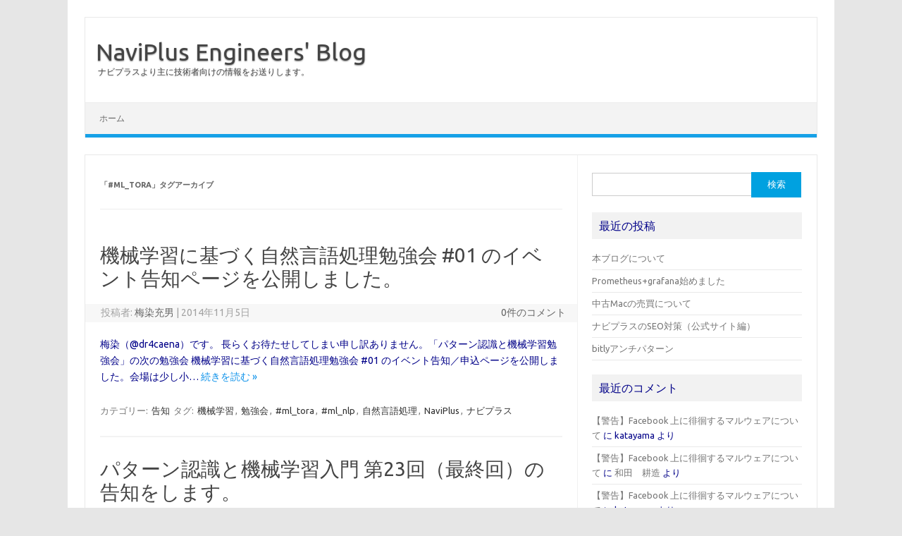

--- FILE ---
content_type: text/html; charset=UTF-8
request_url: https://tech.naviplus.co.jp/tag/ml_tora/
body_size: 55517
content:
<!DOCTYPE html>
<!--[if IE 7]>
<html class="ie ie7" lang="ja">
<![endif]-->
<!--[if IE 8]>
<html class="ie ie8" lang="ja">
<![endif]-->
<!--[if !(IE 7) | !(IE 8)  ]><!-->
<html lang="ja">
<!--<![endif]-->
<head>
<meta charset="UTF-8">
<meta name="viewport" content="width=device-width, initial-scale=1">
<link rel="profile" href="http://gmpg.org/xfn/11">
<link rel="pingback" href="https://tech.naviplus.co.jp/xmlrpc.php" />
<!--[if lt IE 9]>
<script src="https://tech.naviplus.co.jp/wp-content/themes/iconic-one/js/html5.js" type="text/javascript"></script>
<![endif]-->
<title>#ml_tora &#8211; NaviPlus Engineers&#039; Blog</title>
<meta name='robots' content='max-image-preview:large' />
<link rel='dns-prefetch' href='//secure.gravatar.com' />
<link rel='dns-prefetch' href='//fonts.googleapis.com' />
<link rel='dns-prefetch' href='//s.w.org' />
<link rel='dns-prefetch' href='//v0.wordpress.com' />
<link rel="alternate" type="application/rss+xml" title="NaviPlus Engineers&#039; Blog &raquo; フィード" href="https://tech.naviplus.co.jp/feed/" />
<link rel="alternate" type="application/rss+xml" title="NaviPlus Engineers&#039; Blog &raquo; コメントフィード" href="https://tech.naviplus.co.jp/comments/feed/" />
<link rel="alternate" type="application/rss+xml" title="NaviPlus Engineers&#039; Blog &raquo; #ml_tora タグのフィード" href="https://tech.naviplus.co.jp/tag/ml_tora/feed/" />
<script type="text/javascript">
window._wpemojiSettings = {"baseUrl":"https:\/\/s.w.org\/images\/core\/emoji\/13.1.0\/72x72\/","ext":".png","svgUrl":"https:\/\/s.w.org\/images\/core\/emoji\/13.1.0\/svg\/","svgExt":".svg","source":{"concatemoji":"https:\/\/tech.naviplus.co.jp\/wp-includes\/js\/wp-emoji-release.min.js?ver=5.9.12"}};
/*! This file is auto-generated */
!function(e,a,t){var n,r,o,i=a.createElement("canvas"),p=i.getContext&&i.getContext("2d");function s(e,t){var a=String.fromCharCode;p.clearRect(0,0,i.width,i.height),p.fillText(a.apply(this,e),0,0);e=i.toDataURL();return p.clearRect(0,0,i.width,i.height),p.fillText(a.apply(this,t),0,0),e===i.toDataURL()}function c(e){var t=a.createElement("script");t.src=e,t.defer=t.type="text/javascript",a.getElementsByTagName("head")[0].appendChild(t)}for(o=Array("flag","emoji"),t.supports={everything:!0,everythingExceptFlag:!0},r=0;r<o.length;r++)t.supports[o[r]]=function(e){if(!p||!p.fillText)return!1;switch(p.textBaseline="top",p.font="600 32px Arial",e){case"flag":return s([127987,65039,8205,9895,65039],[127987,65039,8203,9895,65039])?!1:!s([55356,56826,55356,56819],[55356,56826,8203,55356,56819])&&!s([55356,57332,56128,56423,56128,56418,56128,56421,56128,56430,56128,56423,56128,56447],[55356,57332,8203,56128,56423,8203,56128,56418,8203,56128,56421,8203,56128,56430,8203,56128,56423,8203,56128,56447]);case"emoji":return!s([10084,65039,8205,55357,56613],[10084,65039,8203,55357,56613])}return!1}(o[r]),t.supports.everything=t.supports.everything&&t.supports[o[r]],"flag"!==o[r]&&(t.supports.everythingExceptFlag=t.supports.everythingExceptFlag&&t.supports[o[r]]);t.supports.everythingExceptFlag=t.supports.everythingExceptFlag&&!t.supports.flag,t.DOMReady=!1,t.readyCallback=function(){t.DOMReady=!0},t.supports.everything||(n=function(){t.readyCallback()},a.addEventListener?(a.addEventListener("DOMContentLoaded",n,!1),e.addEventListener("load",n,!1)):(e.attachEvent("onload",n),a.attachEvent("onreadystatechange",function(){"complete"===a.readyState&&t.readyCallback()})),(n=t.source||{}).concatemoji?c(n.concatemoji):n.wpemoji&&n.twemoji&&(c(n.twemoji),c(n.wpemoji)))}(window,document,window._wpemojiSettings);
</script>
<style type="text/css">
img.wp-smiley,
img.emoji {
	display: inline !important;
	border: none !important;
	box-shadow: none !important;
	height: 1em !important;
	width: 1em !important;
	margin: 0 0.07em !important;
	vertical-align: -0.1em !important;
	background: none !important;
	padding: 0 !important;
}
</style>
	<link rel='stylesheet' id='wp-block-library-css'  href='https://tech.naviplus.co.jp/wp-includes/css/dist/block-library/style.min.css?ver=5.9.12' type='text/css' media='all' />
<style id='wp-block-library-inline-css' type='text/css'>
.has-text-align-justify{text-align:justify;}
</style>
<link rel='stylesheet' id='mediaelement-css'  href='https://tech.naviplus.co.jp/wp-includes/js/mediaelement/mediaelementplayer-legacy.min.css?ver=4.2.16' type='text/css' media='all' />
<link rel='stylesheet' id='wp-mediaelement-css'  href='https://tech.naviplus.co.jp/wp-includes/js/mediaelement/wp-mediaelement.min.css?ver=5.9.12' type='text/css' media='all' />
<style id='global-styles-inline-css' type='text/css'>
body{--wp--preset--color--black: #000000;--wp--preset--color--cyan-bluish-gray: #abb8c3;--wp--preset--color--white: #ffffff;--wp--preset--color--pale-pink: #f78da7;--wp--preset--color--vivid-red: #cf2e2e;--wp--preset--color--luminous-vivid-orange: #ff6900;--wp--preset--color--luminous-vivid-amber: #fcb900;--wp--preset--color--light-green-cyan: #7bdcb5;--wp--preset--color--vivid-green-cyan: #00d084;--wp--preset--color--pale-cyan-blue: #8ed1fc;--wp--preset--color--vivid-cyan-blue: #0693e3;--wp--preset--color--vivid-purple: #9b51e0;--wp--preset--gradient--vivid-cyan-blue-to-vivid-purple: linear-gradient(135deg,rgba(6,147,227,1) 0%,rgb(155,81,224) 100%);--wp--preset--gradient--light-green-cyan-to-vivid-green-cyan: linear-gradient(135deg,rgb(122,220,180) 0%,rgb(0,208,130) 100%);--wp--preset--gradient--luminous-vivid-amber-to-luminous-vivid-orange: linear-gradient(135deg,rgba(252,185,0,1) 0%,rgba(255,105,0,1) 100%);--wp--preset--gradient--luminous-vivid-orange-to-vivid-red: linear-gradient(135deg,rgba(255,105,0,1) 0%,rgb(207,46,46) 100%);--wp--preset--gradient--very-light-gray-to-cyan-bluish-gray: linear-gradient(135deg,rgb(238,238,238) 0%,rgb(169,184,195) 100%);--wp--preset--gradient--cool-to-warm-spectrum: linear-gradient(135deg,rgb(74,234,220) 0%,rgb(151,120,209) 20%,rgb(207,42,186) 40%,rgb(238,44,130) 60%,rgb(251,105,98) 80%,rgb(254,248,76) 100%);--wp--preset--gradient--blush-light-purple: linear-gradient(135deg,rgb(255,206,236) 0%,rgb(152,150,240) 100%);--wp--preset--gradient--blush-bordeaux: linear-gradient(135deg,rgb(254,205,165) 0%,rgb(254,45,45) 50%,rgb(107,0,62) 100%);--wp--preset--gradient--luminous-dusk: linear-gradient(135deg,rgb(255,203,112) 0%,rgb(199,81,192) 50%,rgb(65,88,208) 100%);--wp--preset--gradient--pale-ocean: linear-gradient(135deg,rgb(255,245,203) 0%,rgb(182,227,212) 50%,rgb(51,167,181) 100%);--wp--preset--gradient--electric-grass: linear-gradient(135deg,rgb(202,248,128) 0%,rgb(113,206,126) 100%);--wp--preset--gradient--midnight: linear-gradient(135deg,rgb(2,3,129) 0%,rgb(40,116,252) 100%);--wp--preset--duotone--dark-grayscale: url('#wp-duotone-dark-grayscale');--wp--preset--duotone--grayscale: url('#wp-duotone-grayscale');--wp--preset--duotone--purple-yellow: url('#wp-duotone-purple-yellow');--wp--preset--duotone--blue-red: url('#wp-duotone-blue-red');--wp--preset--duotone--midnight: url('#wp-duotone-midnight');--wp--preset--duotone--magenta-yellow: url('#wp-duotone-magenta-yellow');--wp--preset--duotone--purple-green: url('#wp-duotone-purple-green');--wp--preset--duotone--blue-orange: url('#wp-duotone-blue-orange');--wp--preset--font-size--small: 13px;--wp--preset--font-size--medium: 20px;--wp--preset--font-size--large: 36px;--wp--preset--font-size--x-large: 42px;}.has-black-color{color: var(--wp--preset--color--black) !important;}.has-cyan-bluish-gray-color{color: var(--wp--preset--color--cyan-bluish-gray) !important;}.has-white-color{color: var(--wp--preset--color--white) !important;}.has-pale-pink-color{color: var(--wp--preset--color--pale-pink) !important;}.has-vivid-red-color{color: var(--wp--preset--color--vivid-red) !important;}.has-luminous-vivid-orange-color{color: var(--wp--preset--color--luminous-vivid-orange) !important;}.has-luminous-vivid-amber-color{color: var(--wp--preset--color--luminous-vivid-amber) !important;}.has-light-green-cyan-color{color: var(--wp--preset--color--light-green-cyan) !important;}.has-vivid-green-cyan-color{color: var(--wp--preset--color--vivid-green-cyan) !important;}.has-pale-cyan-blue-color{color: var(--wp--preset--color--pale-cyan-blue) !important;}.has-vivid-cyan-blue-color{color: var(--wp--preset--color--vivid-cyan-blue) !important;}.has-vivid-purple-color{color: var(--wp--preset--color--vivid-purple) !important;}.has-black-background-color{background-color: var(--wp--preset--color--black) !important;}.has-cyan-bluish-gray-background-color{background-color: var(--wp--preset--color--cyan-bluish-gray) !important;}.has-white-background-color{background-color: var(--wp--preset--color--white) !important;}.has-pale-pink-background-color{background-color: var(--wp--preset--color--pale-pink) !important;}.has-vivid-red-background-color{background-color: var(--wp--preset--color--vivid-red) !important;}.has-luminous-vivid-orange-background-color{background-color: var(--wp--preset--color--luminous-vivid-orange) !important;}.has-luminous-vivid-amber-background-color{background-color: var(--wp--preset--color--luminous-vivid-amber) !important;}.has-light-green-cyan-background-color{background-color: var(--wp--preset--color--light-green-cyan) !important;}.has-vivid-green-cyan-background-color{background-color: var(--wp--preset--color--vivid-green-cyan) !important;}.has-pale-cyan-blue-background-color{background-color: var(--wp--preset--color--pale-cyan-blue) !important;}.has-vivid-cyan-blue-background-color{background-color: var(--wp--preset--color--vivid-cyan-blue) !important;}.has-vivid-purple-background-color{background-color: var(--wp--preset--color--vivid-purple) !important;}.has-black-border-color{border-color: var(--wp--preset--color--black) !important;}.has-cyan-bluish-gray-border-color{border-color: var(--wp--preset--color--cyan-bluish-gray) !important;}.has-white-border-color{border-color: var(--wp--preset--color--white) !important;}.has-pale-pink-border-color{border-color: var(--wp--preset--color--pale-pink) !important;}.has-vivid-red-border-color{border-color: var(--wp--preset--color--vivid-red) !important;}.has-luminous-vivid-orange-border-color{border-color: var(--wp--preset--color--luminous-vivid-orange) !important;}.has-luminous-vivid-amber-border-color{border-color: var(--wp--preset--color--luminous-vivid-amber) !important;}.has-light-green-cyan-border-color{border-color: var(--wp--preset--color--light-green-cyan) !important;}.has-vivid-green-cyan-border-color{border-color: var(--wp--preset--color--vivid-green-cyan) !important;}.has-pale-cyan-blue-border-color{border-color: var(--wp--preset--color--pale-cyan-blue) !important;}.has-vivid-cyan-blue-border-color{border-color: var(--wp--preset--color--vivid-cyan-blue) !important;}.has-vivid-purple-border-color{border-color: var(--wp--preset--color--vivid-purple) !important;}.has-vivid-cyan-blue-to-vivid-purple-gradient-background{background: var(--wp--preset--gradient--vivid-cyan-blue-to-vivid-purple) !important;}.has-light-green-cyan-to-vivid-green-cyan-gradient-background{background: var(--wp--preset--gradient--light-green-cyan-to-vivid-green-cyan) !important;}.has-luminous-vivid-amber-to-luminous-vivid-orange-gradient-background{background: var(--wp--preset--gradient--luminous-vivid-amber-to-luminous-vivid-orange) !important;}.has-luminous-vivid-orange-to-vivid-red-gradient-background{background: var(--wp--preset--gradient--luminous-vivid-orange-to-vivid-red) !important;}.has-very-light-gray-to-cyan-bluish-gray-gradient-background{background: var(--wp--preset--gradient--very-light-gray-to-cyan-bluish-gray) !important;}.has-cool-to-warm-spectrum-gradient-background{background: var(--wp--preset--gradient--cool-to-warm-spectrum) !important;}.has-blush-light-purple-gradient-background{background: var(--wp--preset--gradient--blush-light-purple) !important;}.has-blush-bordeaux-gradient-background{background: var(--wp--preset--gradient--blush-bordeaux) !important;}.has-luminous-dusk-gradient-background{background: var(--wp--preset--gradient--luminous-dusk) !important;}.has-pale-ocean-gradient-background{background: var(--wp--preset--gradient--pale-ocean) !important;}.has-electric-grass-gradient-background{background: var(--wp--preset--gradient--electric-grass) !important;}.has-midnight-gradient-background{background: var(--wp--preset--gradient--midnight) !important;}.has-small-font-size{font-size: var(--wp--preset--font-size--small) !important;}.has-medium-font-size{font-size: var(--wp--preset--font-size--medium) !important;}.has-large-font-size{font-size: var(--wp--preset--font-size--large) !important;}.has-x-large-font-size{font-size: var(--wp--preset--font-size--x-large) !important;}
</style>
<link crossorigin="anonymous" rel='stylesheet' id='themonic-fonts-css'  href='https://fonts.googleapis.com/css?family=Ubuntu%3A400%2C700&#038;subset=latin%2Clatin-ext' type='text/css' media='all' />
<link rel='stylesheet' id='themonic-style-css'  href='https://tech.naviplus.co.jp/wp-content/themes/iconic-one/style.css?ver=2.4' type='text/css' media='all' />
<link rel='stylesheet' id='custom-style-css'  href='https://tech.naviplus.co.jp/wp-content/themes/iconic-one/custom.css?ver=5.9.12' type='text/css' media='all' />
<!--[if lt IE 9]>
<link rel='stylesheet' id='themonic-ie-css'  href='https://tech.naviplus.co.jp/wp-content/themes/iconic-one/css/ie.css?ver=20130305' type='text/css' media='all' />
<![endif]-->
<link rel='stylesheet' id='jetpack_css-css'  href='https://tech.naviplus.co.jp/wp-content/plugins/jetpack/css/jetpack.css?ver=10.9.3' type='text/css' media='all' />
<script type='text/javascript' src='https://tech.naviplus.co.jp/wp-includes/js/jquery/jquery.min.js?ver=3.6.0' id='jquery-core-js'></script>
<script type='text/javascript' src='https://tech.naviplus.co.jp/wp-includes/js/jquery/jquery-migrate.min.js?ver=3.3.2' id='jquery-migrate-js'></script>
<script type='text/javascript' src='https://tech.naviplus.co.jp/wp-content/plugins/google-analyticator/external-tracking.min.js?ver=6.5.4' id='ga-external-tracking-js'></script>
<link rel="https://api.w.org/" href="https://tech.naviplus.co.jp/wp-json/" /><link rel="alternate" type="application/json" href="https://tech.naviplus.co.jp/wp-json/wp/v2/tags/41" /><link rel="EditURI" type="application/rsd+xml" title="RSD" href="https://tech.naviplus.co.jp/xmlrpc.php?rsd" />
<link rel="wlwmanifest" type="application/wlwmanifest+xml" href="https://tech.naviplus.co.jp/wp-includes/wlwmanifest.xml" /> 
<meta name="generator" content="WordPress 5.9.12" />

	<!--wp code prettify--><style type='text/css'>img#wpstats{display:none}</style>
	<style type="text/css">.recentcomments a{display:inline !important;padding:0 !important;margin:0 !important;}</style>
<!-- BEGIN: WP Social Bookmarking Light HEAD -->


<script>
    (function (d, s, id) {
        var js, fjs = d.getElementsByTagName(s)[0];
        if (d.getElementById(id)) return;
        js = d.createElement(s);
        js.id = id;
        js.src = "//connect.facebook.net/ja_JP/sdk.js#xfbml=1&version=v2.7";
        fjs.parentNode.insertBefore(js, fjs);
    }(document, 'script', 'facebook-jssdk'));
</script>

<style type="text/css">
    .wp_social_bookmarking_light{
    border: 0 !important;
    padding: 0 !important;
    margin: 0 !important;
}
.wp_social_bookmarking_light div{
    float: left !important;
    border: 0 !important;
    padding: 0 !important;
    margin: 0 5px 0px 0 !important;
    height: 23px !important;
    text-indent: 0 !important;
}
.wp_social_bookmarking_light img{
    border: 0 !important;
    padding: 0;
    margin: 0;
    vertical-align: top !important;
}
.wp_social_bookmarking_light_clear{
    clear: both !important;
}
.wsbl_twitter{
    width: 100px;
}
.wsbl_facebook_like iframe{max-width:none !important}
</style>
<!-- END: WP Social Bookmarking Light HEAD -->
<!-- この URL で利用できる AMP HTML バージョンはありません。 -->
<!-- Jetpack Open Graph Tags -->
<meta property="og:type" content="website" />
<meta property="og:title" content="#ml_tora &#8211; NaviPlus Engineers&#039; Blog" />
<meta property="og:url" content="https://tech.naviplus.co.jp/tag/ml_tora/" />
<meta property="og:site_name" content="NaviPlus Engineers&#039; Blog" />
<meta property="og:image" content="https://s0.wp.com/i/blank.jpg" />
<meta property="og:image:alt" content="" />
<meta property="og:locale" content="ja_JP" />

<!-- End Jetpack Open Graph Tags -->
<!-- Google Analytics Tracking by Google Analyticator 6.5.4: http://www.videousermanuals.com/google-analyticator/ -->
<script type="text/javascript">
    var analyticsFileTypes = [''];
    var analyticsSnippet = 'disabled';
    var analyticsEventTracking = 'enabled';
</script>
<script type="text/javascript">
	(function(i,s,o,g,r,a,m){i['GoogleAnalyticsObject']=r;i[r]=i[r]||function(){
	(i[r].q=i[r].q||[]).push(arguments)},i[r].l=1*new Date();a=s.createElement(o),
	m=s.getElementsByTagName(o)[0];a.async=1;a.src=g;m.parentNode.insertBefore(a,m)
	})(window,document,'script','//www.google-analytics.com/analytics.js','ga');
	ga('create', 'UA-48301451-1', 'auto');
	ga('require', 'displayfeatures');
 
	ga('send', 'pageview');
</script>
</head>
<body class="archive tag tag-ml_tora tag-41 custom-font-enabled hfeed">
<svg xmlns="http://www.w3.org/2000/svg" viewBox="0 0 0 0" width="0" height="0" focusable="false" role="none" style="visibility: hidden; position: absolute; left: -9999px; overflow: hidden;" ><defs><filter id="wp-duotone-dark-grayscale"><feColorMatrix color-interpolation-filters="sRGB" type="matrix" values=" .299 .587 .114 0 0 .299 .587 .114 0 0 .299 .587 .114 0 0 .299 .587 .114 0 0 " /><feComponentTransfer color-interpolation-filters="sRGB" ><feFuncR type="table" tableValues="0 0.49803921568627" /><feFuncG type="table" tableValues="0 0.49803921568627" /><feFuncB type="table" tableValues="0 0.49803921568627" /><feFuncA type="table" tableValues="1 1" /></feComponentTransfer><feComposite in2="SourceGraphic" operator="in" /></filter></defs></svg><svg xmlns="http://www.w3.org/2000/svg" viewBox="0 0 0 0" width="0" height="0" focusable="false" role="none" style="visibility: hidden; position: absolute; left: -9999px; overflow: hidden;" ><defs><filter id="wp-duotone-grayscale"><feColorMatrix color-interpolation-filters="sRGB" type="matrix" values=" .299 .587 .114 0 0 .299 .587 .114 0 0 .299 .587 .114 0 0 .299 .587 .114 0 0 " /><feComponentTransfer color-interpolation-filters="sRGB" ><feFuncR type="table" tableValues="0 1" /><feFuncG type="table" tableValues="0 1" /><feFuncB type="table" tableValues="0 1" /><feFuncA type="table" tableValues="1 1" /></feComponentTransfer><feComposite in2="SourceGraphic" operator="in" /></filter></defs></svg><svg xmlns="http://www.w3.org/2000/svg" viewBox="0 0 0 0" width="0" height="0" focusable="false" role="none" style="visibility: hidden; position: absolute; left: -9999px; overflow: hidden;" ><defs><filter id="wp-duotone-purple-yellow"><feColorMatrix color-interpolation-filters="sRGB" type="matrix" values=" .299 .587 .114 0 0 .299 .587 .114 0 0 .299 .587 .114 0 0 .299 .587 .114 0 0 " /><feComponentTransfer color-interpolation-filters="sRGB" ><feFuncR type="table" tableValues="0.54901960784314 0.98823529411765" /><feFuncG type="table" tableValues="0 1" /><feFuncB type="table" tableValues="0.71764705882353 0.25490196078431" /><feFuncA type="table" tableValues="1 1" /></feComponentTransfer><feComposite in2="SourceGraphic" operator="in" /></filter></defs></svg><svg xmlns="http://www.w3.org/2000/svg" viewBox="0 0 0 0" width="0" height="0" focusable="false" role="none" style="visibility: hidden; position: absolute; left: -9999px; overflow: hidden;" ><defs><filter id="wp-duotone-blue-red"><feColorMatrix color-interpolation-filters="sRGB" type="matrix" values=" .299 .587 .114 0 0 .299 .587 .114 0 0 .299 .587 .114 0 0 .299 .587 .114 0 0 " /><feComponentTransfer color-interpolation-filters="sRGB" ><feFuncR type="table" tableValues="0 1" /><feFuncG type="table" tableValues="0 0.27843137254902" /><feFuncB type="table" tableValues="0.5921568627451 0.27843137254902" /><feFuncA type="table" tableValues="1 1" /></feComponentTransfer><feComposite in2="SourceGraphic" operator="in" /></filter></defs></svg><svg xmlns="http://www.w3.org/2000/svg" viewBox="0 0 0 0" width="0" height="0" focusable="false" role="none" style="visibility: hidden; position: absolute; left: -9999px; overflow: hidden;" ><defs><filter id="wp-duotone-midnight"><feColorMatrix color-interpolation-filters="sRGB" type="matrix" values=" .299 .587 .114 0 0 .299 .587 .114 0 0 .299 .587 .114 0 0 .299 .587 .114 0 0 " /><feComponentTransfer color-interpolation-filters="sRGB" ><feFuncR type="table" tableValues="0 0" /><feFuncG type="table" tableValues="0 0.64705882352941" /><feFuncB type="table" tableValues="0 1" /><feFuncA type="table" tableValues="1 1" /></feComponentTransfer><feComposite in2="SourceGraphic" operator="in" /></filter></defs></svg><svg xmlns="http://www.w3.org/2000/svg" viewBox="0 0 0 0" width="0" height="0" focusable="false" role="none" style="visibility: hidden; position: absolute; left: -9999px; overflow: hidden;" ><defs><filter id="wp-duotone-magenta-yellow"><feColorMatrix color-interpolation-filters="sRGB" type="matrix" values=" .299 .587 .114 0 0 .299 .587 .114 0 0 .299 .587 .114 0 0 .299 .587 .114 0 0 " /><feComponentTransfer color-interpolation-filters="sRGB" ><feFuncR type="table" tableValues="0.78039215686275 1" /><feFuncG type="table" tableValues="0 0.94901960784314" /><feFuncB type="table" tableValues="0.35294117647059 0.47058823529412" /><feFuncA type="table" tableValues="1 1" /></feComponentTransfer><feComposite in2="SourceGraphic" operator="in" /></filter></defs></svg><svg xmlns="http://www.w3.org/2000/svg" viewBox="0 0 0 0" width="0" height="0" focusable="false" role="none" style="visibility: hidden; position: absolute; left: -9999px; overflow: hidden;" ><defs><filter id="wp-duotone-purple-green"><feColorMatrix color-interpolation-filters="sRGB" type="matrix" values=" .299 .587 .114 0 0 .299 .587 .114 0 0 .299 .587 .114 0 0 .299 .587 .114 0 0 " /><feComponentTransfer color-interpolation-filters="sRGB" ><feFuncR type="table" tableValues="0.65098039215686 0.40392156862745" /><feFuncG type="table" tableValues="0 1" /><feFuncB type="table" tableValues="0.44705882352941 0.4" /><feFuncA type="table" tableValues="1 1" /></feComponentTransfer><feComposite in2="SourceGraphic" operator="in" /></filter></defs></svg><svg xmlns="http://www.w3.org/2000/svg" viewBox="0 0 0 0" width="0" height="0" focusable="false" role="none" style="visibility: hidden; position: absolute; left: -9999px; overflow: hidden;" ><defs><filter id="wp-duotone-blue-orange"><feColorMatrix color-interpolation-filters="sRGB" type="matrix" values=" .299 .587 .114 0 0 .299 .587 .114 0 0 .299 .587 .114 0 0 .299 .587 .114 0 0 " /><feComponentTransfer color-interpolation-filters="sRGB" ><feFuncR type="table" tableValues="0.098039215686275 1" /><feFuncG type="table" tableValues="0 0.66274509803922" /><feFuncB type="table" tableValues="0.84705882352941 0.41960784313725" /><feFuncA type="table" tableValues="1 1" /></feComponentTransfer><feComposite in2="SourceGraphic" operator="in" /></filter></defs></svg><div id="page" class="site">
	<header id="masthead" class="site-header" role="banner">
					<div class="io-title-description">
			<a href="https://tech.naviplus.co.jp/" title="NaviPlus Engineers&#039; Blog" rel="home">NaviPlus Engineers&#039; Blog</a>
				<br .../> 
								 <a class="site-description">ナビプラスより主に技術者向けの情報をお送りします。</a>
						</div>
			
		
		<nav id="site-navigation" class="themonic-nav" role="navigation">
			<a class="assistive-text" href="#main" title="コンテンツへスキップ">コンテンツへスキップ</a>
			<ul id="menu-top" class="nav-menu"><li ><a href="https://tech.naviplus.co.jp/">ホーム</a></li></ul>
		</nav><!-- #site-navigation -->
		<div class="clear"></div>
	</header><!-- #masthead -->

	<div id="main" class="wrapper">
	<section id="primary" class="site-content">
		<div id="content" role="main">

					<header class="archive-header">
				<h1 class="archive-title">「<span>#ml_tora</span>」タグアーカイブ</h1>

						</header><!-- .archive-header -->

			
	<article id="post-823" class="post-823 post type-post status-publish format-standard hentry category-announce tag-27 tag-39 tag-ml_tora tag-ml_nlp tag-47 tag-naviplus tag-52">
				<header class="entry-header">
						<h2 class="entry-title">
				<a href="https://tech.naviplus.co.jp/2014/11/05/%e6%a9%9f%e6%a2%b0%e5%ad%a6%e7%bf%92%e3%81%ab%e5%9f%ba%e3%81%a5%e3%81%8f%e8%87%aa%e7%84%b6%e8%a8%80%e8%aa%9e%e5%87%a6%e7%90%86%e5%8b%89%e5%bc%b7%e4%bc%9a-01-%e3%81%ae%e3%82%a4%e3%83%99%e3%83%b3/" title="機械学習に基づく自然言語処理勉強会 #01 のイベント告知ページを公開しました。 へのパーマリンク" rel="bookmark">機械学習に基づく自然言語処理勉強会 #01 のイベント告知ページを公開しました。</a>
			</h2>
									
		<div class="below-title-meta">
		<div class="adt">
		投稿者:        <span class="vcard author">
			<span class="fn"><a href="https://tech.naviplus.co.jp/author/umezome/" title="梅染充男 の投稿" rel="author">梅染充男</a></span>
        </span>
        <span class="meta-sep">|</span> 
				
				<span class="date updated">2014年11月5日</span>
				 
        </div>
		<div class="adt-comment">
		<a class="link-comments" href="https://tech.naviplus.co.jp/2014/11/05/%e6%a9%9f%e6%a2%b0%e5%ad%a6%e7%bf%92%e3%81%ab%e5%9f%ba%e3%81%a5%e3%81%8f%e8%87%aa%e7%84%b6%e8%a8%80%e8%aa%9e%e5%87%a6%e7%90%86%e5%8b%89%e5%bc%b7%e4%bc%9a-01-%e3%81%ae%e3%82%a4%e3%83%99%e3%83%b3/#respond">0件のコメント</a> 
        </div>       
		</div><!-- below title meta end -->
			
						
		</header><!-- .entry-header -->

									<div class="entry-summary">
				<!-- Ico nic One home page thumbnail with custom excerpt -->
			<div class="excerpt-thumb">
					</div>
			<p>梅染（@dr4caena）です。 長らくお待たせしてしまい申し訳ありません。「パターン認識と機械学習勉強会」の次の勉強会 機械学習に基づく自然言語処理勉強会 #01 のイベント告知／申込ページを公開しました。会場は少し小… <span class="read-more"><a href="https://tech.naviplus.co.jp/2014/11/05/%e6%a9%9f%e6%a2%b0%e5%ad%a6%e7%bf%92%e3%81%ab%e5%9f%ba%e3%81%a5%e3%81%8f%e8%87%aa%e7%84%b6%e8%a8%80%e8%aa%9e%e5%87%a6%e7%90%86%e5%8b%89%e5%bc%b7%e4%bc%9a-01-%e3%81%ae%e3%82%a4%e3%83%99%e3%83%b3/">続きを読む &raquo;</a></span></p>
		</div><!-- .entry-summary -->
			
				
	<footer class="entry-meta">
					<span>カテゴリー: <a href="https://tech.naviplus.co.jp/category/announce/" rel="category tag">告知</a></span>
								<span>タグ: <a href="https://tech.naviplus.co.jp/tag/%e6%a9%9f%e6%a2%b0%e5%ad%a6%e7%bf%92/" rel="tag">機械学習</a>, <a href="https://tech.naviplus.co.jp/tag/%e5%8b%89%e5%bc%b7%e4%bc%9a/" rel="tag">勉強会</a>, <a href="https://tech.naviplus.co.jp/tag/ml_tora/" rel="tag">#ml_tora</a>, <a href="https://tech.naviplus.co.jp/tag/ml_nlp/" rel="tag">#ml_nlp</a>, <a href="https://tech.naviplus.co.jp/tag/%e8%87%aa%e7%84%b6%e8%a8%80%e8%aa%9e%e5%87%a6%e7%90%86/" rel="tag">自然言語処理</a>, <a href="https://tech.naviplus.co.jp/tag/naviplus/" rel="tag">NaviPlus</a>, <a href="https://tech.naviplus.co.jp/tag/%e3%83%8a%e3%83%93%e3%83%97%e3%83%a9%e3%82%b9/" rel="tag">ナビプラス</a></span>
			
           						</footer><!-- .entry-meta -->
	</article><!-- #post -->

	<article id="post-759" class="post-759 post type-post status-publish format-standard hentry category-announce tag-27 tag-28 tag-39 tag-ml_tora">
				<header class="entry-header">
						<h2 class="entry-title">
				<a href="https://tech.naviplus.co.jp/2014/10/06/%e3%83%91%e3%82%bf%e3%83%bc%e3%83%b3%e8%aa%8d%e8%ad%98%e3%81%a8%e6%a9%9f%e6%a2%b0%e5%ad%a6%e7%bf%92%e5%85%a5%e9%96%80-%e7%ac%ac23%e5%9b%9e%ef%bc%88%e6%9c%80%e7%b5%82%e5%9b%9e%ef%bc%89%e3%81%ae/" title="パターン認識と機械学習入門 第23回（最終回）の告知をします。 へのパーマリンク" rel="bookmark">パターン認識と機械学習入門 第23回（最終回）の告知をします。</a>
			</h2>
									
		<div class="below-title-meta">
		<div class="adt">
		投稿者:        <span class="vcard author">
			<span class="fn"><a href="https://tech.naviplus.co.jp/author/umezome/" title="梅染充男 の投稿" rel="author">梅染充男</a></span>
        </span>
        <span class="meta-sep">|</span> 
				
				<span class="date updated">2014年10月6日</span>
				 
        </div>
		<div class="adt-comment">
		<a class="link-comments" href="https://tech.naviplus.co.jp/2014/10/06/%e3%83%91%e3%82%bf%e3%83%bc%e3%83%b3%e8%aa%8d%e8%ad%98%e3%81%a8%e6%a9%9f%e6%a2%b0%e5%ad%a6%e7%bf%92%e5%85%a5%e9%96%80-%e7%ac%ac23%e5%9b%9e%ef%bc%88%e6%9c%80%e7%b5%82%e5%9b%9e%ef%bc%89%e3%81%ae/#respond">0件のコメント</a> 
        </div>       
		</div><!-- below title meta end -->
			
						
		</header><!-- .entry-header -->

									<div class="entry-summary">
				<!-- Ico nic One home page thumbnail with custom excerpt -->
			<div class="excerpt-thumb">
					</div>
			<p>梅染 @dr4caena です。 昨日は勉強会（第22回）に参加された方、懇親会まで参加された方、大変お疲れさまでした。さて、掲題の告知をさせて頂きます。申し込みは以下からお願い致します。 パターン認識と機械学習入門 第… <span class="read-more"><a href="https://tech.naviplus.co.jp/2014/10/06/%e3%83%91%e3%82%bf%e3%83%bc%e3%83%b3%e8%aa%8d%e8%ad%98%e3%81%a8%e6%a9%9f%e6%a2%b0%e5%ad%a6%e7%bf%92%e5%85%a5%e9%96%80-%e7%ac%ac23%e5%9b%9e%ef%bc%88%e6%9c%80%e7%b5%82%e5%9b%9e%ef%bc%89%e3%81%ae/">続きを読む &raquo;</a></span></p>
		</div><!-- .entry-summary -->
			
				
	<footer class="entry-meta">
					<span>カテゴリー: <a href="https://tech.naviplus.co.jp/category/announce/" rel="category tag">告知</a></span>
								<span>タグ: <a href="https://tech.naviplus.co.jp/tag/%e6%a9%9f%e6%a2%b0%e5%ad%a6%e7%bf%92/" rel="tag">機械学習</a>, <a href="https://tech.naviplus.co.jp/tag/%e3%83%91%e3%82%bf%e3%83%bc%e3%83%b3%e8%aa%8d%e8%ad%98/" rel="tag">パターン認識</a>, <a href="https://tech.naviplus.co.jp/tag/%e5%8b%89%e5%bc%b7%e4%bc%9a/" rel="tag">勉強会</a>, <a href="https://tech.naviplus.co.jp/tag/ml_tora/" rel="tag">#ml_tora</a></span>
			
           						</footer><!-- .entry-meta -->
	</article><!-- #post -->

	<article id="post-761" class="post-761 post type-post status-publish format-standard hentry category-report tag-27 tag-28 tag-39 tag-ml_tora">
				<header class="entry-header">
						<h2 class="entry-title">
				<a href="https://tech.naviplus.co.jp/2014/10/02/%e3%83%91%e3%82%bf%e3%83%bc%e3%83%b3%e8%aa%8d%e8%ad%98%e3%81%a8%e6%a9%9f%e6%a2%b0%e5%ad%a6%e7%bf%92%e5%8b%89%e5%bc%b7%e4%bc%9a-%e7%ac%ac21%e5%9b%9e%e3%81%ae-%e6%98%a0%e5%83%8f%e3%82%92%e5%85%ac/" title="パターン認識と機械学習勉強会 第21回の 映像を公開します。 へのパーマリンク" rel="bookmark">パターン認識と機械学習勉強会 第21回の 映像を公開します。</a>
			</h2>
									
		<div class="below-title-meta">
		<div class="adt">
		投稿者:        <span class="vcard author">
			<span class="fn"><a href="https://tech.naviplus.co.jp/author/umezome/" title="梅染充男 の投稿" rel="author">梅染充男</a></span>
        </span>
        <span class="meta-sep">|</span> 
				
				<span class="date updated">2014年10月2日</span>
				 
        </div>
		<div class="adt-comment">
		<a class="link-comments" href="https://tech.naviplus.co.jp/2014/10/02/%e3%83%91%e3%82%bf%e3%83%bc%e3%83%b3%e8%aa%8d%e8%ad%98%e3%81%a8%e6%a9%9f%e6%a2%b0%e5%ad%a6%e7%bf%92%e5%8b%89%e5%bc%b7%e4%bc%9a-%e7%ac%ac21%e5%9b%9e%e3%81%ae-%e6%98%a0%e5%83%8f%e3%82%92%e5%85%ac/#respond">0件のコメント</a> 
        </div>       
		</div><!-- below title meta end -->
			
						
		</header><!-- .entry-header -->

									<div class="entry-summary">
				<!-- Ico nic One home page thumbnail with custom excerpt -->
			<div class="excerpt-thumb">
					</div>
			<p>梅染 @dr4caena です。 立て込んでおりまして、公開が遅くなり申し訳ございません。パターン認識と機械学習入門 第21回 の映像となります。 約半年行なって来た本勉強会も後1〜2ですね。それでは、宜しくお願いします… <span class="read-more"><a href="https://tech.naviplus.co.jp/2014/10/02/%e3%83%91%e3%82%bf%e3%83%bc%e3%83%b3%e8%aa%8d%e8%ad%98%e3%81%a8%e6%a9%9f%e6%a2%b0%e5%ad%a6%e7%bf%92%e5%8b%89%e5%bc%b7%e4%bc%9a-%e7%ac%ac21%e5%9b%9e%e3%81%ae-%e6%98%a0%e5%83%8f%e3%82%92%e5%85%ac/">続きを読む &raquo;</a></span></p>
		</div><!-- .entry-summary -->
			
				
	<footer class="entry-meta">
					<span>カテゴリー: <a href="https://tech.naviplus.co.jp/category/report/" rel="category tag">勉強会・レポート</a></span>
								<span>タグ: <a href="https://tech.naviplus.co.jp/tag/%e6%a9%9f%e6%a2%b0%e5%ad%a6%e7%bf%92/" rel="tag">機械学習</a>, <a href="https://tech.naviplus.co.jp/tag/%e3%83%91%e3%82%bf%e3%83%bc%e3%83%b3%e8%aa%8d%e8%ad%98/" rel="tag">パターン認識</a>, <a href="https://tech.naviplus.co.jp/tag/%e5%8b%89%e5%bc%b7%e4%bc%9a/" rel="tag">勉強会</a>, <a href="https://tech.naviplus.co.jp/tag/ml_tora/" rel="tag">#ml_tora</a></span>
			
           						</footer><!-- .entry-meta -->
	</article><!-- #post -->

		
		</div><!-- #content -->
	</section><!-- #primary -->


			<div id="secondary" class="widget-area" role="complementary">
			<aside id="search-2" class="widget widget_search"><form role="search" method="get" id="searchform" class="searchform" action="https://tech.naviplus.co.jp/">
				<div>
					<label class="screen-reader-text" for="s">検索:</label>
					<input type="text" value="" name="s" id="s" />
					<input type="submit" id="searchsubmit" value="検索" />
				</div>
			</form></aside>
		<aside id="recent-posts-2" class="widget widget_recent_entries">
		<p class="widget-title">最近の投稿</p>
		<ul>
											<li>
					<a href="https://tech.naviplus.co.jp/2019/11/01/%e6%9c%ac%e3%83%96%e3%83%ad%e3%82%b0%e3%81%ab%e3%81%a4%e3%81%84%e3%81%a6/">本ブログについて</a>
									</li>
											<li>
					<a href="https://tech.naviplus.co.jp/2019/03/01/prometheusgrafana%e5%a7%8b%e3%82%81%e3%81%be%e3%81%97%e3%81%9f/">Prometheus+grafana始めました</a>
									</li>
											<li>
					<a href="https://tech.naviplus.co.jp/2018/12/05/%e4%b8%ad%e5%8f%a4mac%e3%81%ae%e5%a3%b2%e8%b2%b7%e3%81%ab%e3%81%a4%e3%81%84%e3%81%a6/">中古Macの売買について</a>
									</li>
											<li>
					<a href="https://tech.naviplus.co.jp/2018/09/05/%e3%83%8a%e3%83%93%e3%83%97%e3%83%a9%e3%82%b9%e3%81%aeseo%e5%af%be%e7%ad%96%ef%bc%88%e5%85%ac%e5%bc%8f%e3%82%b5%e3%82%a4%e3%83%88%e7%b7%a8%ef%bc%89/">ナビプラスのSEO対策（公式サイト編）</a>
									</li>
											<li>
					<a href="https://tech.naviplus.co.jp/2018/08/14/bitly%e3%82%a2%e3%83%b3%e3%83%81%e3%83%91%e3%82%bf%e3%83%bc%e3%83%b3/">bitlyアンチパターン</a>
									</li>
					</ul>

		</aside><aside id="recent-comments-2" class="widget widget_recent_comments"><p class="widget-title">最近のコメント</p><ul id="recentcomments"><li class="recentcomments"><a href="https://tech.naviplus.co.jp/2017/08/16/%e3%80%90%e8%ad%a6%e5%91%8a%e3%80%91facebook-%e4%b8%8a%e3%81%ab%e5%be%98%e5%be%8a%e3%81%99%e3%82%8b%e3%83%9e%e3%83%ab%e3%82%a6%e3%82%a7%e3%82%a2%e3%81%ab%e3%81%a4%e3%81%84%e3%81%a6/#comment-115">【警告】Facebook 上に徘徊するマルウェアについて</a> に <span class="comment-author-link">katayama</span> より</li><li class="recentcomments"><a href="https://tech.naviplus.co.jp/2017/08/16/%e3%80%90%e8%ad%a6%e5%91%8a%e3%80%91facebook-%e4%b8%8a%e3%81%ab%e5%be%98%e5%be%8a%e3%81%99%e3%82%8b%e3%83%9e%e3%83%ab%e3%82%a6%e3%82%a7%e3%82%a2%e3%81%ab%e3%81%a4%e3%81%84%e3%81%a6/#comment-114">【警告】Facebook 上に徘徊するマルウェアについて</a> に <span class="comment-author-link"><a href='http://NaviPlus%20Engineers&#039;%20Blog' rel='external nofollow ugc' class='url'>和田　耕造</a></span> より</li><li class="recentcomments"><a href="https://tech.naviplus.co.jp/2017/08/16/%e3%80%90%e8%ad%a6%e5%91%8a%e3%80%91facebook-%e4%b8%8a%e3%81%ab%e5%be%98%e5%be%8a%e3%81%99%e3%82%8b%e3%83%9e%e3%83%ab%e3%82%a6%e3%82%a7%e3%82%a2%e3%81%ab%e3%81%a4%e3%81%84%e3%81%a6/#comment-113">【警告】Facebook 上に徘徊するマルウェアについて</a> に <span class="comment-author-link">katayama</span> より</li><li class="recentcomments"><a href="https://tech.naviplus.co.jp/2017/08/16/%e3%80%90%e8%ad%a6%e5%91%8a%e3%80%91facebook-%e4%b8%8a%e3%81%ab%e5%be%98%e5%be%8a%e3%81%99%e3%82%8b%e3%83%9e%e3%83%ab%e3%82%a6%e3%82%a7%e3%82%a2%e3%81%ab%e3%81%a4%e3%81%84%e3%81%a6/#comment-112">【警告】Facebook 上に徘徊するマルウェアについて</a> に <span class="comment-author-link"><a href='http://NaviPlus%20Engineers&#039;%20Blog' rel='external nofollow ugc' class='url'>和田　耕造</a></span> より</li><li class="recentcomments"><a href="https://tech.naviplus.co.jp/2017/08/16/%e3%80%90%e8%ad%a6%e5%91%8a%e3%80%91facebook-%e4%b8%8a%e3%81%ab%e5%be%98%e5%be%8a%e3%81%99%e3%82%8b%e3%83%9e%e3%83%ab%e3%82%a6%e3%82%a7%e3%82%a2%e3%81%ab%e3%81%a4%e3%81%84%e3%81%a6/#comment-111">【警告】Facebook 上に徘徊するマルウェアについて</a> に <span class="comment-author-link">katayama</span> より</li></ul></aside><aside id="archives-2" class="widget widget_archive"><p class="widget-title">アーカイブ</p>
			<ul>
					<li><a href='https://tech.naviplus.co.jp/2019/11/'>2019年11月</a></li>
	<li><a href='https://tech.naviplus.co.jp/2019/03/'>2019年3月</a></li>
	<li><a href='https://tech.naviplus.co.jp/2018/12/'>2018年12月</a></li>
	<li><a href='https://tech.naviplus.co.jp/2018/09/'>2018年9月</a></li>
	<li><a href='https://tech.naviplus.co.jp/2018/08/'>2018年8月</a></li>
	<li><a href='https://tech.naviplus.co.jp/2017/09/'>2017年9月</a></li>
	<li><a href='https://tech.naviplus.co.jp/2017/08/'>2017年8月</a></li>
	<li><a href='https://tech.naviplus.co.jp/2017/07/'>2017年7月</a></li>
	<li><a href='https://tech.naviplus.co.jp/2017/06/'>2017年6月</a></li>
	<li><a href='https://tech.naviplus.co.jp/2017/05/'>2017年5月</a></li>
	<li><a href='https://tech.naviplus.co.jp/2017/04/'>2017年4月</a></li>
	<li><a href='https://tech.naviplus.co.jp/2017/03/'>2017年3月</a></li>
	<li><a href='https://tech.naviplus.co.jp/2017/02/'>2017年2月</a></li>
	<li><a href='https://tech.naviplus.co.jp/2017/01/'>2017年1月</a></li>
	<li><a href='https://tech.naviplus.co.jp/2016/12/'>2016年12月</a></li>
	<li><a href='https://tech.naviplus.co.jp/2016/11/'>2016年11月</a></li>
	<li><a href='https://tech.naviplus.co.jp/2016/10/'>2016年10月</a></li>
	<li><a href='https://tech.naviplus.co.jp/2016/09/'>2016年9月</a></li>
	<li><a href='https://tech.naviplus.co.jp/2016/08/'>2016年8月</a></li>
	<li><a href='https://tech.naviplus.co.jp/2016/02/'>2016年2月</a></li>
	<li><a href='https://tech.naviplus.co.jp/2016/01/'>2016年1月</a></li>
	<li><a href='https://tech.naviplus.co.jp/2015/10/'>2015年10月</a></li>
	<li><a href='https://tech.naviplus.co.jp/2015/09/'>2015年9月</a></li>
	<li><a href='https://tech.naviplus.co.jp/2015/07/'>2015年7月</a></li>
	<li><a href='https://tech.naviplus.co.jp/2015/06/'>2015年6月</a></li>
	<li><a href='https://tech.naviplus.co.jp/2015/05/'>2015年5月</a></li>
	<li><a href='https://tech.naviplus.co.jp/2015/04/'>2015年4月</a></li>
	<li><a href='https://tech.naviplus.co.jp/2015/03/'>2015年3月</a></li>
	<li><a href='https://tech.naviplus.co.jp/2015/02/'>2015年2月</a></li>
	<li><a href='https://tech.naviplus.co.jp/2014/12/'>2014年12月</a></li>
	<li><a href='https://tech.naviplus.co.jp/2014/11/'>2014年11月</a></li>
	<li><a href='https://tech.naviplus.co.jp/2014/10/'>2014年10月</a></li>
	<li><a href='https://tech.naviplus.co.jp/2014/09/'>2014年9月</a></li>
	<li><a href='https://tech.naviplus.co.jp/2014/08/'>2014年8月</a></li>
	<li><a href='https://tech.naviplus.co.jp/2014/07/'>2014年7月</a></li>
	<li><a href='https://tech.naviplus.co.jp/2014/06/'>2014年6月</a></li>
	<li><a href='https://tech.naviplus.co.jp/2014/05/'>2014年5月</a></li>
	<li><a href='https://tech.naviplus.co.jp/2014/03/'>2014年3月</a></li>
	<li><a href='https://tech.naviplus.co.jp/2014/02/'>2014年2月</a></li>
	<li><a href='https://tech.naviplus.co.jp/2014/01/'>2014年1月</a></li>
	<li><a href='https://tech.naviplus.co.jp/2013/12/'>2013年12月</a></li>
			</ul>

			</aside><aside id="categories-2" class="widget widget_categories"><p class="widget-title">カテゴリー</p>
			<ul>
					<li class="cat-item cat-item-38"><a href="https://tech.naviplus.co.jp/category/announce/">告知</a>
</li>
	<li class="cat-item cat-item-70"><a href="https://tech.naviplus.co.jp/category/%e3%82%bb%e3%82%ad%e3%83%a5%e3%83%aa%e3%83%86%e3%82%a3/">セキュリティ</a>
</li>
	<li class="cat-item cat-item-3"><a href="https://tech.naviplus.co.jp/category/search/">サーチ</a>
</li>
	<li class="cat-item cat-item-2"><a href="https://tech.naviplus.co.jp/category/recommend/">レコメンド</a>
</li>
	<li class="cat-item cat-item-5"><a href="https://tech.naviplus.co.jp/category/infra/">インフラ</a>
</li>
	<li class="cat-item cat-item-40"><a href="https://tech.naviplus.co.jp/category/report/">勉強会・レポート</a>
</li>
	<li class="cat-item cat-item-37"><a href="https://tech.naviplus.co.jp/category/raspberrypi-div/">RaspberryPi部</a>
</li>
	<li class="cat-item cat-item-6"><a href="https://tech.naviplus.co.jp/category/ordinary/">日常</a>
</li>
	<li class="cat-item cat-item-4"><a href="https://tech.naviplus.co.jp/category/etc/">その他</a>
</li>
			</ul>

			</aside><aside id="tag_cloud-2" class="widget widget_tag_cloud"><p class="widget-title">タグ</p><div class="tagcloud"><a href="https://tech.naviplus.co.jp/tag/ml_nlp/" class="tag-cloud-link tag-link-46 tag-link-position-1" style="font-size: 17.015151515152pt;" aria-label="#ml_nlp (13個の項目)">#ml_nlp</a>
<a href="https://tech.naviplus.co.jp/tag/ml_tora/" class="tag-cloud-link tag-link-41 tag-link-position-2" style="font-size: 11.181818181818pt;" aria-label="#ml_tora (3個の項目)">#ml_tora</a>
<a href="https://tech.naviplus.co.jp/tag/spml4dm/" class="tag-cloud-link tag-link-60 tag-link-position-3" style="font-size: 15.848484848485pt;" aria-label="#spml4dm (10個の項目)">#spml4dm</a>
<a href="https://tech.naviplus.co.jp/tag/angularjs/" class="tag-cloud-link tag-link-10 tag-link-position-4" style="font-size: 8pt;" aria-label="AngularJS (1個の項目)">AngularJS</a>
<a href="https://tech.naviplus.co.jp/tag/centos/" class="tag-cloud-link tag-link-13 tag-link-position-5" style="font-size: 8pt;" aria-label="CentOS (1個の項目)">CentOS</a>
<a href="https://tech.naviplus.co.jp/tag/chef/" class="tag-cloud-link tag-link-14 tag-link-position-6" style="font-size: 8pt;" aria-label="chef (1個の項目)">chef</a>
<a href="https://tech.naviplus.co.jp/tag/elasticsearch/" class="tag-cloud-link tag-link-20 tag-link-position-7" style="font-size: 8pt;" aria-label="ElasticSearch (1個の項目)">ElasticSearch</a>
<a href="https://tech.naviplus.co.jp/tag/java/" class="tag-cloud-link tag-link-25 tag-link-position-8" style="font-size: 8pt;" aria-label="Java (1個の項目)">Java</a>
<a href="https://tech.naviplus.co.jp/tag/kibana/" class="tag-cloud-link tag-link-19 tag-link-position-9" style="font-size: 8pt;" aria-label="Kibana (1個の項目)">Kibana</a>
<a href="https://tech.naviplus.co.jp/tag/kickstart/" class="tag-cloud-link tag-link-15 tag-link-position-10" style="font-size: 8pt;" aria-label="kickstart (1個の項目)">kickstart</a>
<a href="https://tech.naviplus.co.jp/tag/mecab/" class="tag-cloud-link tag-link-31 tag-link-position-11" style="font-size: 8pt;" aria-label="mecab (1個の項目)">mecab</a>
<a href="https://tech.naviplus.co.jp/tag/mrepo/" class="tag-cloud-link tag-link-16 tag-link-position-12" style="font-size: 8pt;" aria-label="mrepo (1個の項目)">mrepo</a>
<a href="https://tech.naviplus.co.jp/tag/naviplus/" class="tag-cloud-link tag-link-51 tag-link-position-13" style="font-size: 12.242424242424pt;" aria-label="NaviPlus (4個の項目)">NaviPlus</a>
<a href="https://tech.naviplus.co.jp/tag/open-network-lab/" class="tag-cloud-link tag-link-53 tag-link-position-14" style="font-size: 9.9090909090909pt;" aria-label="Open Network Lab (2個の項目)">Open Network Lab</a>
<a href="https://tech.naviplus.co.jp/tag/r/" class="tag-cloud-link tag-link-29 tag-link-position-15" style="font-size: 9.9090909090909pt;" aria-label="R (2個の項目)">R</a>
<a href="https://tech.naviplus.co.jp/tag/raspberrypi/" class="tag-cloud-link tag-link-36 tag-link-position-16" style="font-size: 9.9090909090909pt;" aria-label="RaspberryPi (2個の項目)">RaspberryPi</a>
<a href="https://tech.naviplus.co.jp/tag/sendgrid/" class="tag-cloud-link tag-link-21 tag-link-position-17" style="font-size: 8pt;" aria-label="SendGrid (1個の項目)">SendGrid</a>
<a href="https://tech.naviplus.co.jp/tag/solr/" class="tag-cloud-link tag-link-11 tag-link-position-18" style="font-size: 12.242424242424pt;" aria-label="Solr (4個の項目)">Solr</a>
<a href="https://tech.naviplus.co.jp/tag/tmux/" class="tag-cloud-link tag-link-7 tag-link-position-19" style="font-size: 9.9090909090909pt;" aria-label="tmux (2個の項目)">tmux</a>
<a href="https://tech.naviplus.co.jp/tag/twitter/" class="tag-cloud-link tag-link-9 tag-link-position-20" style="font-size: 8pt;" aria-label="twitter (1個の項目)">twitter</a>
<a href="https://tech.naviplus.co.jp/tag/unicode/" class="tag-cloud-link tag-link-55 tag-link-position-21" style="font-size: 9.9090909090909pt;" aria-label="Unicode (2個の項目)">Unicode</a>
<a href="https://tech.naviplus.co.jp/tag/unidic/" class="tag-cloud-link tag-link-32 tag-link-position-22" style="font-size: 8pt;" aria-label="UniDic (1個の項目)">UniDic</a>
<a href="https://tech.naviplus.co.jp/tag/vagrant/" class="tag-cloud-link tag-link-17 tag-link-position-23" style="font-size: 8pt;" aria-label="Vagrant (1個の項目)">Vagrant</a>
<a href="https://tech.naviplus.co.jp/tag/virtualbox/" class="tag-cloud-link tag-link-18 tag-link-position-24" style="font-size: 8pt;" aria-label="VirtualBox (1個の項目)">VirtualBox</a>
<a href="https://tech.naviplus.co.jp/tag/wordpress/" class="tag-cloud-link tag-link-8 tag-link-position-25" style="font-size: 9.9090909090909pt;" aria-label="WordPress (2個の項目)">WordPress</a>
<a href="https://tech.naviplus.co.jp/tag/%e3%82%a4%e3%83%b3%e3%82%bf%e3%83%bc%e3%83%b3%e3%82%b7%e3%83%83%e3%83%97/" class="tag-cloud-link tag-link-44 tag-link-position-26" style="font-size: 13.090909090909pt;" aria-label="インターンシップ (5個の項目)">インターンシップ</a>
<a href="https://tech.naviplus.co.jp/tag/%e3%82%af%e3%83%a9%e3%82%a6%e3%83%89/" class="tag-cloud-link tag-link-22 tag-link-position-27" style="font-size: 8pt;" aria-label="クラウド (1個の項目)">クラウド</a>
<a href="https://tech.naviplus.co.jp/tag/%e3%82%b9%e3%82%bf%e3%83%b3%e3%83%95%e3%82%a9%e3%83%bc%e3%83%89/" class="tag-cloud-link tag-link-45 tag-link-position-28" style="font-size: 13.090909090909pt;" aria-label="スタンフォード (5個の項目)">スタンフォード</a>
<a href="https://tech.naviplus.co.jp/tag/%e3%82%bb%e3%82%ad%e3%83%a5%e3%83%aa%e3%83%86%e3%82%a3/" class="tag-cloud-link tag-link-43 tag-link-position-29" style="font-size: 8pt;" aria-label="セキュリティ (1個の項目)">セキュリティ</a>
<a href="https://tech.naviplus.co.jp/tag/%e3%83%84%e3%83%bc%e3%83%ab/" class="tag-cloud-link tag-link-12 tag-link-position-30" style="font-size: 9.9090909090909pt;" aria-label="ツール (2個の項目)">ツール</a>
<a href="https://tech.naviplus.co.jp/tag/%e3%83%89%e3%83%a1%e3%82%a4%e3%83%b3/" class="tag-cloud-link tag-link-34 tag-link-position-31" style="font-size: 8pt;" aria-label="ドメイン (1個の項目)">ドメイン</a>
<a href="https://tech.naviplus.co.jp/tag/%e3%83%8a%e3%83%93%e3%83%97%e3%83%a9%e3%82%b9/" class="tag-cloud-link tag-link-52 tag-link-position-32" style="font-size: 12.242424242424pt;" aria-label="ナビプラス (4個の項目)">ナビプラス</a>
<a href="https://tech.naviplus.co.jp/tag/%e3%83%8f%e3%83%b3%e3%82%ba%e3%82%aa%e3%83%b3/" class="tag-cloud-link tag-link-61 tag-link-position-33" style="font-size: 11.181818181818pt;" aria-label="ハンズオン (3個の項目)">ハンズオン</a>
<a href="https://tech.naviplus.co.jp/tag/%e3%83%91%e3%82%bf%e3%83%bc%e3%83%b3%e8%aa%8d%e8%ad%98/" class="tag-cloud-link tag-link-28 tag-link-position-34" style="font-size: 16.590909090909pt;" aria-label="パターン認識 (12個の項目)">パターン認識</a>
<a href="https://tech.naviplus.co.jp/tag/%e5%80%8b%e4%ba%ba%e6%83%85%e5%a0%b1%e4%bf%9d%e8%ad%b7%e6%b3%95/" class="tag-cloud-link tag-link-59 tag-link-position-35" style="font-size: 13.090909090909pt;" aria-label="個人情報保護法 (5個の項目)">個人情報保護法</a>
<a href="https://tech.naviplus.co.jp/tag/%e5%8b%89%e5%bc%b7%e4%bc%9a/" class="tag-cloud-link tag-link-39 tag-link-position-36" style="font-size: 19.984848484848pt;" aria-label="勉強会 (26個の項目)">勉強会</a>
<a href="https://tech.naviplus.co.jp/tag/%e5%8b%95%e7%94%bb/" class="tag-cloud-link tag-link-56 tag-link-position-37" style="font-size: 14.363636363636pt;" aria-label="動画 (7個の項目)">動画</a>
<a href="https://tech.naviplus.co.jp/tag/%e5%b0%8f%e3%83%8d%e3%82%bf/" class="tag-cloud-link tag-link-33 tag-link-position-38" style="font-size: 11.181818181818pt;" aria-label="小ネタ (3個の項目)">小ネタ</a>
<a href="https://tech.naviplus.co.jp/tag/%e6%83%85%e5%a0%b1%e3%83%8d%e3%83%83%e3%83%88%e3%83%af%e3%83%bc%e3%82%af%e6%b3%95%e5%ad%a6%e4%bc%9a/" class="tag-cloud-link tag-link-58 tag-link-position-39" style="font-size: 8pt;" aria-label="情報ネットワーク法学会 (1個の項目)">情報ネットワーク法学会</a>
<a href="https://tech.naviplus.co.jp/tag/%e6%95%b0%e5%ad%a6/" class="tag-cloud-link tag-link-23 tag-link-position-40" style="font-size: 15.424242424242pt;" aria-label="数学 (9個の項目)">数学</a>
<a href="https://tech.naviplus.co.jp/tag/%e6%a9%9f%e6%a2%b0%e5%ad%a6%e7%bf%92/" class="tag-cloud-link tag-link-27 tag-link-position-41" style="font-size: 22pt;" aria-label="機械学習 (41個の項目)">機械学習</a>
<a href="https://tech.naviplus.co.jp/tag/%e7%b5%b1%e8%a8%88/" class="tag-cloud-link tag-link-35 tag-link-position-42" style="font-size: 15.424242424242pt;" aria-label="統計 (9個の項目)">統計</a>
<a href="https://tech.naviplus.co.jp/tag/%e8%87%aa%e7%84%b6%e8%a8%80%e8%aa%9e%e5%87%a6%e7%90%86/" class="tag-cloud-link tag-link-47 tag-link-position-43" style="font-size: 15.424242424242pt;" aria-label="自然言語処理 (9個の項目)">自然言語処理</a>
<a href="https://tech.naviplus.co.jp/tag/%e8%87%aa%e7%84%b6%e8%a8%80%e8%aa%9e%e8%a7%a3%e6%9e%90/" class="tag-cloud-link tag-link-54 tag-link-position-44" style="font-size: 8pt;" aria-label="自然言語解析 (1個の項目)">自然言語解析</a>
<a href="https://tech.naviplus.co.jp/tag/%e8%b6%8a%e5%be%8c%e6%b9%af%e6%b2%a2/" class="tag-cloud-link tag-link-42 tag-link-position-45" style="font-size: 8pt;" aria-label="越後湯沢 (1個の項目)">越後湯沢</a></div>
</aside><aside id="text-2" class="widget widget_text"><p class="widget-title">リンク</p>			<div class="textwidget"><a href="http://www.naviplus.co.jp/">ナビプラス公式サイト</a><br />
<a href="https://bitly.jp/">bitly Enterprise</a><br />
<a href="http://tech.naviplus.co.jp/feed/" title="このサイトを RSS2.0 で購読">投稿の <abbr title="Really Simple Syndication">RSS</abbr></a></div>
		</aside>		</div><!-- #secondary -->
	
	<!--wp code prettify-->
	<script type="text/javascript">
	function $(id) {return !id ? null : document.getElementById(id);}

	loadPrettifyCss = function () {
		if(!$('prettify_css')) {
			css = document.createElement('link');
			css.id = 'prettify_css';
			css.type = 'text/css';
			css.rel = 'stylesheet';
			css.href = 'https://tech.naviplus.co.jp/wp-content/plugins/wp-code-prettify/css/prettify.css';
			var headNode = document.getElementsByTagName("head")[0];
			headNode.appendChild(css);
		} else {
			$('prettify_css').href = 'https://tech.naviplus.co.jp/wp-content/plugins/wp-code-prettify/css/prettify.css';
		}

		if(!$('prettify_custom')) {
			css = document.createElement('style');
			css.id = 'prettify_custom';
			css.type = 'text/css';
			css.rel = 'stylesheet';
			css.innerHTML = 'pre.prettyprint { margin: 5px; padding: 10px; /* max-height: 300px;*/ overflow: auto; background-color: #f8f8f8; }';
			var headNode = document.getElementsByTagName("head")[0];
			headNode.appendChild(css);
		} else {
			$('prettify_css').innerHTML = 'pre.prettyprint { margin: 5px; padding: 10px; /* max-height: 300px;*/ overflow: auto; background-color: #f8f8f8; }';
		}
	}
	</script>
	<script type="text/javascript">
		loadPrettifyCss();
	</script>

	<script type="text/javascript" src="https://tech.naviplus.co.jp/wp-content/plugins/wp-code-prettify/js/prettify.js"></script>
	<script type="text/javascript">
		function wpCodePrettifyOnLoad(func){
			var wpCodePrettifyOldOnLoad = window.onload;
			if (typeof window.onload != 'function') {
				window.onload = func
			} else {
				window.onload = function () {
					wpCodePrettifyOldOnLoad();
					func()
				}
			}
		}

		wpCodePrettifyOnLoad(function(){prettyPrint();});
	</script>
	<!--//wp code prettify-->
		</div><!-- #main .wrapper -->
	<footer id="colophon" role="contentinfo">
		<div class="site-info">
		<div class="footercopy">© 2013-2017 NaviPlus Co.,Ltd.</div>
		<div class="footercredit"></div>
		<div class="clear"></div>
		</div><!-- .site-info -->
		</footer><!-- #colophon -->
		<div class="site-wordpress">
				<a href="https://themonic.com/iconic-one/">Iconic One</a> Theme | Powered by <a href="https://wordpress.org">Wordpress</a>
				</div><!-- .site-info -->
				<div class="clear"></div>
</div><!-- #page -->


<!-- BEGIN: WP Social Bookmarking Light FOOTER -->
    <script>!function(d,s,id){var js,fjs=d.getElementsByTagName(s)[0],p=/^http:/.test(d.location)?'http':'https';if(!d.getElementById(id)){js=d.createElement(s);js.id=id;js.src=p+'://platform.twitter.com/widgets.js';fjs.parentNode.insertBefore(js,fjs);}}(document, 'script', 'twitter-wjs');</script>


<!-- END: WP Social Bookmarking Light FOOTER -->
<script type='text/javascript' src='https://tech.naviplus.co.jp/wp-content/themes/iconic-one/js/selectnav.js?ver=1.0' id='themonic-mobile-navigation-js'></script>
<script type='text/javascript' src='https://cdnjs.cloudflare.com/ajax/libs/mathjax/2.7.5/MathJax.js?config=default&#038;ver=1.3.11' id='mathjax-js'></script>
<script src='https://stats.wp.com/e-202605.js' defer></script>
<script>
	_stq = window._stq || [];
	_stq.push([ 'view', {v:'ext',j:'1:10.9.3',blog:'66058824',post:'0',tz:'9',srv:'tech.naviplus.co.jp'} ]);
	_stq.push([ 'clickTrackerInit', '66058824', '0' ]);
</script>
</body>
</html>

--- FILE ---
content_type: text/plain
request_url: https://www.google-analytics.com/j/collect?v=1&_v=j102&a=1953822731&t=pageview&_s=1&dl=https%3A%2F%2Ftech.naviplus.co.jp%2Ftag%2Fml_tora%2F&ul=en-us%40posix&dt=%23ml_tora%20%E2%80%93%20NaviPlus%20Engineers%27%20Blog&sr=1280x720&vp=1280x720&_u=IGBAgEABAAAAACAAI~&jid=1798540050&gjid=728868392&cid=1584246668.1769905340&tid=UA-48301451-1&_gid=738913295.1769905340&_slc=1&z=1056014920
body_size: -451
content:
2,cG-R0686Z7BGF